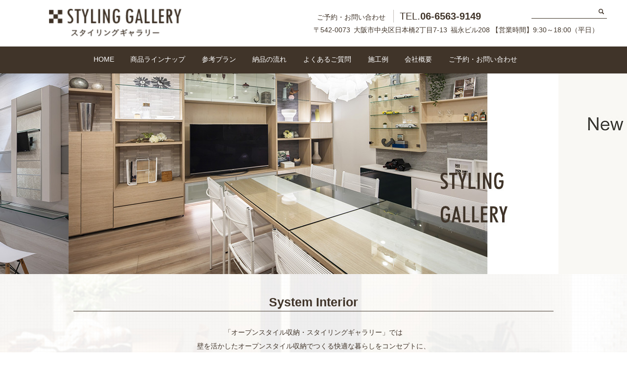

--- FILE ---
content_type: text/html; charset=UTF-8
request_url: https://www.interior-board.net/
body_size: 5063
content:
<!DOCTYPE HTML>

<html lang="ja" prefix="og: http://ogp.me/ns#">

<head>

  <meta charset="utf-8">

  <meta http-equiv="X-UA-Compatible" content="IE=edge,chrome=1">

  <meta name="viewport" content="width=device-width, initial-scale=1">

  <title>スタイリングギャラリー｜インテリア収納、DIGRAN（ディグラン）取扱い店</title>

  
<!-- All in One SEO Pack 2.3.4.2 by Michael Torbert of Semper Fi Web Designob_start_detected [-1,-1] -->
<meta name="description" itemprop="description" content="スタイリングギャラリーは暮らしの表情を、空気感を変える、ライフデザインを豊かに彩るティグラン取扱い店です。" />

<meta name="keywords" itemprop="keywords" content="収納システム,tigran,ティグラン,インテリア,大阪市,中央区" />

<link rel="canonical" href="https://www.interior-board.net/" />
<meta property="og:title" content="株式会社　スタイリングギャラリー" />
<meta property="og:type" content="blog" />
<meta property="og:url" content="https://www.interior-board.net/" />
<meta property="og:image" content="https://www.interior-board.net/wp-content/plugins/all-in-one-seo-pack/images/default-user-image.png" />
<meta property="og:site_name" content="株式会社　スタイリングギャラリー心斎橋" />
<meta property="og:description" content="System Interior 「オープンスタイル収納・スタイリングギャラリー」では壁を活かしたオープンスタイル収納でつくる快適な暮らしをコンセプトに、ご新居へのお引越しをされる方、ライフスタイルの変化で模様替えをお考えの方や、「片付かない！」でお悩みの方々へ豊富なラインナップの収納プランでお応えしています。 商品ラインナップProduct スタイリングギャラリーがおすすめするおもな商品ラインナップです。ライフスタイルの変化や使い勝手に応じて自在に収納空間をデザインするラインを揃えています。 MORE 参考プランPlan お部屋のサイズやインテリアに合わせて多彩なプランをご用意しております。組み合わせ方やサイズ感などのご参考にご覧ください。 MORE INFOMATION 具体的な相談をご希望のお客様は事前に必ずご予約ください。専任のコーディネーターがお待ちしております。 TEL.06-6563-9149 ギャラリー概要 メールはこちら スタイリングギャラリー 住所 〒542-0073 大阪市中央区日本橋2丁目7-13福永ビル208 電話番号 06-6563-9149 FAX 06-6485-3952 営業時間 9:30～18:00 定休日 土・日・祝日 お問い合わせ" />
<meta name="twitter:card" content="summary" />
<meta name="twitter:title" content="株式会社　スタイリングギャラリー" />
<meta name="twitter:description" content="System Interior 「オープンスタイル収納・スタイリングギャラリー」では壁を活かしたオープンスタイル収納でつくる快適な暮らしをコンセプトに、ご新居へのお引越しをされる方、ライフスタイルの変化で模様替えをお考えの方や、「片付かない！」でお悩みの方々へ豊富なラインナップの収納プランでお応えしています。 商品ラインナップProduct スタイリングギャラリーがおすすめするおもな商品ラインナップです。ライフスタイルの変化や使い勝手に応じて自在に収納空間をデザインするラインを揃えています。 MORE 参考プランPlan お部屋のサイズやインテリアに合わせて多彩なプランをご用意しております。組み合わせ方やサイズ感などのご参考にご覧ください。 MORE INFOMATION 具体的な相談をご希望のお客様は事前に必ずご予約ください。専任のコーディネーターがお待ちしております。 TEL.06-6563-9149 ギャラリー概要 メールはこちら スタイリングギャラリー 住所 〒542-0073 大阪市中央区日本橋2丁目7-13福永ビル208 電話番号 06-6563-9149 FAX 06-6485-3952 営業時間 9:30～18:00 定休日 土・日・祝日 お問い合わせ" />
<meta name="twitter:image" content="https://www.interior-board.net/wp-content/plugins/all-in-one-seo-pack/images/default-user-image.png" />
<meta itemprop="image" content="https://www.interior-board.net/wp-content/plugins/all-in-one-seo-pack/images/default-user-image.png" />
<!-- /all in one seo pack -->
<link rel='dns-prefetch' href='//s.w.org' />
<link rel='stylesheet' id='biz-cal-style-css'  href='https://www.interior-board.net/wp-content/plugins/biz-calendar/biz-cal.css?ver=2.1.0' type='text/css' media='all' />
<link rel='stylesheet' id='contact-form-7-css'  href='https://www.interior-board.net/wp-content/plugins/contact-form-7/includes/css/styles.css?ver=4.4.2' type='text/css' media='all' />
<script type='text/javascript' src='https://www.interior-board.net/wp-content/themes/epress/assets/js/vendor/jquery.min.js?ver=4.9.26'></script>
<script type='text/javascript'>
/* <![CDATA[ */
var bizcalOptions = {"holiday_title":"\u5b9a\u4f11\u65e5","temp_holidays":"2013-01-02\r\n2013-01-03\r\n2017-03-15\r\n2017-04-19\r\n2017-05-17\r\n2017-06-21\r\n2017-07-19\r\n2017-08-16\r\n2017-09-20\r\n2017-10-18\r\n2017-11-15\r\n2017-12-20\r\n","temp_weekdays":"","eventday_title":"","eventday_url":"","eventdays":"","month_limit":"\u5236\u9650\u306a\u3057","nextmonthlimit":"12","prevmonthlimit":"12","plugindir":"https:\/\/www.interior-board.net\/wp-content\/plugins\/biz-calendar\/","national_holiday":""};
/* ]]> */
</script>
<script type='text/javascript' src='https://www.interior-board.net/wp-content/plugins/biz-calendar/calendar.js?ver=2.1.0'></script>
<link rel='shortlink' href='https://www.interior-board.net/' />

  <link rel="stylesheet" href="https://www.interior-board.net/wp-content/themes/epress/assets/css/main.css">

  <script src="https://www.interior-board.net/wp-content/themes/epress/assets/js/vendor/respond.min.js"></script>



  <!-- facebook -->

  <script>(function(d, s, id) {

    var js, fjs = d.getElementsByTagName(s)[0];

    if (d.getElementById(id)) return;

    js = d.createElement(s); js.id = id;

    js.src = "//connect.facebook.net/ja_JP/sdk.js#xfbml=1&version=v2.0";

    fjs.parentNode.insertBefore(js, fjs);

  }(document, 'script', 'facebook-jssdk'));</script>



</head>

<body class="scrollTop home">



  <header>

    <section class="primary_header">

      <div class="row">

<div class="hdr_info">

<p>&ensp;ご予約・お問い合わせ <span class="text-large">TEL.<strong>06-6563-9149</strong></span><br>

〒542-0073&ensp;大阪市中央区日本橋2丁目7-13&ensp;福永ビル208 【営業時間】9:30～18:00（平日）</p>

</div>

        
        <h1 class="title">

          
            <a href="https://www.interior-board.net/">

              <object type="image/svg+xml" data="/wp-content/uploads/logo.svg" alt="株式会社　スタイリングギャラリー"></object>

            </a>

          
        </h1>

        <nav class="global_nav"><ul><li><a href="https://www.interior-board.net/">HOME</a></li>
<li><a href="https://www.interior-board.net/product">商品ラインナップ</a></li>
<li><a href="https://www.interior-board.net/plan">参考プラン</a></li>
<li><a href="https://www.interior-board.net/flow">納品の流れ</a></li>
<li><a href="https://www.interior-board.net/question">よくあるご質問</a></li>
<li><a href="https://www.interior-board.net/category/ex">施工例</a></li>
<li><a href="https://www.interior-board.net/company">会社概要</a></li>
<li><a href="https://www.interior-board.net/contact">ご予約・お問い合わせ</a></li>


              <li class="gnav_search">

                <a href="#">search</a>
  <div class="epress_search">
    <form method="get" action="https://www.interior-board.net/">
      <input type="text" placeholder="" class="text" name="s" autocomplete="off" value="">
      <input type="submit" value="Search" class="submit">
    </form>
  </div>
  </li>

            </ul>

            <div class="menu_icon">

              <a href="#menu"><span>メニュー開閉</span></a>

            </div></nav>
      </div>

    </section>

  </header>

  <main>

          <section class="th02_post02 mb0">
  <div class="hps-slider typeA">
    <div class="slider-pro" id="slider-slide">
      <div class="sp-slides">
        <div class="sp-slide"><img src="/wp-content/uploads/image1.jpg" alt="case 05. E様宅" /></div>
        <div class="sp-slide"><img src="/wp-content/uploads/image2.jpg" alt="case 04. D様宅" /></div>
        <div class="sp-slide"><img src="/wp-content/uploads/image3.jpg" alt="case 03. C様宅" /></div>
      </div>
    </div>
  </div>
  <script>
    // <![CDATA[
    $(function() {
      $('#slider-slide').sliderPro({
        width: 1000,
        height: 410,
        autoplay: true,
        slideDistance: 0,
        visibleSize: '100%',
        arrows: false,
        fadeArrows: false,
        autoScaleLayers: false,
        centerImage: true
      });
    });
    // ]]&gt;
  </script>
</section>
<section class="sep01">
  <div class="container">
    <h2>System Interior</h2>
    <div class="row">
      <div class="col span_12">
        <p class="pc-text-center">「オープンスタイル収納・スタイリングギャラリー」では<br class="pc-only" />壁を活かしたオープンスタイル収納でつくる快適な暮らしをコンセプトに、<br class="pc-only" />ご新居へのお引越しをされる方、ライフスタイルの変化で模様替えをお考えの方や、<br class="pc-only" />「片付かない！」でお悩みの方々へ<br class="pc-only" />豊富なラインナップの収納プランでお応えしています。</p>
      </div>
    </div>
  </div>
</section>
<section class="sep02">
  <section class="th03_bnr wow">
    <div class="container">
      <div class="row">
        <div class="col span_6 th03_bnr_img">
          <figure><img src="/wp-content/uploads//img01.jpg" alt="商品ラインナップ" /></figure>
        </div>
        <div class="col span_6 th03_bnr_text">
          <h2>商品ラインナップ<span>Product</span></h2>
          <p>スタイリングギャラリーがおすすめするおもな商品ラインナップです。ライフスタイルの変化や使い勝手に応じて自在に収納空間をデザインするラインを揃えています。</p>
          <p class="th03_bnr_button more"><a href="/product" class="add_arrow">MORE</a></p>
        </div>
      </div>
    </div>
  </section>
  <section class="th03_bnr wow">
    <div class="container">
      <div class="row reverse">
        <div class="col span_6 th03_bnr_img">
          <figure><img src="/wp-content/uploads/img02.jpg" alt="参考プラン" /></figure>
        </div>
        <div class="col span_6 th03_bnr_text seconds">
          <h2>参考プラン<span>Plan</span></h2>
          <p>お部屋のサイズやインテリアに合わせて多彩なプランをご用意しております。<br />組み合わせ方やサイズ感などのご参考にご覧ください。</p>
          <p class="th03_bnr_button more"><a href="/plan" class="add_arrow">MORE</a></p>
        </div>
      </div>
    </div>
  </section>
</section>
<section>
  <div class="container news typeB">
    <h2>INFOMATION</h2>
    <div class="content"><dl><dt><p>2018 9.16</p></dt><dd><p><a href="https://www.interior-board.net/news/216">事務所移転のお知らせ</a></p></dd><dt><p>2017 9.27</p></dt><dd><p><a href="https://www.interior-board.net/news/211">10/5（木）『収納暮らし．lab(ラボ)』収納から暮らしを考えるシェア会  第4回開催します！</a></p></dd><dt><p>2017 9.27</p></dt><dd><p><a href="https://www.interior-board.net/news/208">9/22(金)ウチノコト カラーセミナーが開催されました</a></p></dd><dt><p>2017 8.11</p></dt><dd><p><a href="https://www.interior-board.net/news/204">9/7(木)　『収納暮らし.lab(ラボ)』収納から暮らしを考えるシェア会　第3回開催します！</a></p></dd><dt><p>2017 6.13</p></dt><dd><p><a href="https://www.interior-board.net/news/189">7/6(木)  『収納暮らし.lab(ラボ)』収納から暮らしを考えるシェア会　第2回開催します！</a></p></dd></dl></div>
  </div>
</section>
<section class="sep03 mb0">
  <div class="container gutters">
    <div class="row">
      <div class="col span_4"><a href="/flow">
          <figure><img src="/wp-content/uploads/bnr01.jpg" alt="納品の流れ" /></figure>
        </a></div>
      <div class="col span_4"><a href="/question">
          <figure><img src="/wp-content/uploads/bnr02.jpg" alt="よくある質問 Ｑ＆Ａ" /></figure>
        </a></div>
      <div class="col span_4"><a href="/category/ex">
          <figure><img src="/wp-content/uploads/bnr03.jpg" alt="施工例のご紹介" /></figure>
        </a></div>
    </div>
  </div>
</section>
<section class="sep04">
  <div class="parallax parallax_1">
    <div class="parallax_contents">
      <div class="container gutters">
        <h2><img src="/wp-content/uploads/logo2.png" alt="スタイリングギャラリー" /></h2>
        <div class="row">
          <div class="col span_12 text-center">
            <p class="sp-text-left">具体的な相談をご希望のお客様は事前に必ずご予約ください。<br class="pc-only" />専任のコーディネーターがお待ちしております。</p>
            <p class="text-center text-large">TEL.<strong class="text-xlarge">06-6563-9149</strong></p>
            <p class="more"><a href="/company" class="add_arrow">ギャラリー概要</a></p>
            <p class="more"><a href="/contact" class="add_arrow">メールはこちら</a></p>
          </div>
        </div>
      </div>
    </div>
  </div>
</section>
<section class="sep05 mb0">
  <div class="container gutters">
    <div class="row">
      <div class="col span_12">
        <p class="text-large"><strong>スタイリングギャラリー</strong></p>
        <dl>
          <dt>住所</dt>
          <dd>〒542-0073 大阪市中央区日本橋2丁目7-13福永ビル208</dd>
        </dl>
        <table class="responsive-stack">
          <tbody>
            <tr>
              <th>電話番号</th>
              <td>06-6563-9149</td>
              <th>FAX</th>
              <td>06-6485-3952</td>
            </tr>
            <tr>
              <th class="bdnon">営業時間</th>
              <td class="bdnon">9:30～18:00</td>
              <th class="bdnon">定休日</th>
              <td class="bdnon">土・日・祝日</td>
            </tr>
          </tbody>
        </table>
        <p class="more"><a href="/contact" class="add_arrow">お問い合わせ</a></p>
      </div>
      <!--<div class="col span_6">
<div class="row shopinfo">
<div class="col span12">
<div class="map_container"><iframe width="300" height="150" style="border: 0;" src="https://www.google.com/maps/embed?pb=!1m18!1m12!1m3!1d3281.6579199005464!2d135.50329921538398!3d34.6633410804442!2m3!1f0!2f0!3f0!3m2!1i1024!2i768!4f13.1!3m3!1m2!1s0x6000e769eddd4ca7%3A0x688a808457fb4021!2z44CSNTQyLTAwNzMg5aSn6Ziq5bqc5aSn6Ziq5biC5Lit5aSu5Yy65pel5pys5qmL77yS5LiB55uu77yX4oiS77yR77yT!5e0!3m2!1sja!2sjp!4v1538020927793" frameborder="0" allowfullscreen="allowfullscreen" class="googlemap"></iframe></div>-->
    </div>
  </div>
</section>    
  </main>
<footer>
    <div class="container">
      <div class="row">
        <nav class="col span_12"><ul><li><a href="https://www.interior-board.net/">HOME</a></li>
<li><a href="https://www.interior-board.net/flow">納品の流れ</a></li>
<li><a href="https://www.interior-board.net/plan">参考プラン</a></li>
<li><a href="https://www.interior-board.net/question">よくあるご質問</a></li>
<li><a href="https://www.interior-board.net/company">会社概要</a></li>
<li><a href="https://www.interior-board.net/contact">ご予約・お問い合わせ</a></li>
</ul></nav>        <div class="col span_12 copyright">
          <p>Copyright &copy; 株式会社　スタイリングギャラリー All Rights Reserved.<br>
            【掲載の記事・写真・イラストなどの無断複写・転載等を禁じます】</p>
        </div>
      </div>
    </div>
    <p class="pagetop"><a href="#top"></a></p>
  </footer>

  <script src="https://www.interior-board.net/wp-content/themes/epress/assets/js/vendor/bundle.js"></script>
  <script src="https://www.interior-board.net/wp-content/themes/epress/assets/js/main.js"></script>

  <!-- twitter -->
  <script>!function(d,s,id){var js,fjs=d.getElementsByTagName(s)[0],p=/^http:/.test(d.location)?'http':'https';if(!d.getElementById(id)){js=d.createElement(s);js.id=id;js.src=p+'://platform.twitter.com/widgets.js';fjs.parentNode.insertBefore(js,fjs);}}(document, 'script', 'twitter-wjs');</script>
  <!-- google+ -->
  <script src="https://apis.google.com/js/platform.js" async defer>{lang: "ja"}</script>

  <script type='text/javascript' src='https://www.interior-board.net/wp-content/plugins/contact-form-7/includes/js/jquery.form.min.js?ver=3.51.0-2014.06.20'></script>
<script type='text/javascript'>
/* <![CDATA[ */
var _wpcf7 = {"loaderUrl":"https:\/\/www.interior-board.net\/wp-content\/plugins\/contact-form-7\/images\/ajax-loader.gif","recaptchaEmpty":"\u3042\u306a\u305f\u304c\u30ed\u30dc\u30c3\u30c8\u3067\u306f\u306a\u3044\u3053\u3068\u3092\u8a3c\u660e\u3057\u3066\u304f\u3060\u3055\u3044\u3002","sending":"\u9001\u4fe1\u4e2d ..."};
/* ]]> */
</script>
<script type='text/javascript' src='https://www.interior-board.net/wp-content/plugins/contact-form-7/includes/js/scripts.js?ver=4.4.2'></script>
</body>
</html>


--- FILE ---
content_type: image/svg+xml
request_url: https://www.interior-board.net/wp-content/uploads/logo.svg
body_size: 90416
content:
<svg id="logo.svg" xmlns="http://www.w3.org/2000/svg" xmlns:xlink="http://www.w3.org/1999/xlink" width="940" height="198" viewBox="0 0 940 198">
  <image id="レイヤー_1_のコピー" data-name="レイヤー 1 のコピー" x="156" y="145" width="628" height="53" xlink:href="[data-uri]"/>
  <image id="レイヤー_1_のコピー_2" data-name="レイヤー 1 のコピー 2" width="940" height="108" xlink:href="[data-uri]"/>
</svg>
